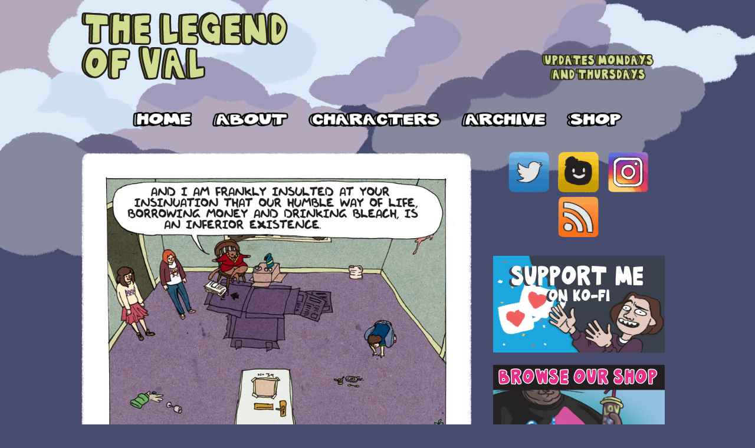

--- FILE ---
content_type: text/html; charset=utf-8
request_url: https://www.thelegendofval.com/comic/c1p7
body_size: 2993
content:
                
<!DOCTYPE html>
<html lang="en">
<head>
  <meta charset="utf-8"/>
  <meta http-equiv="x-ua-compatible" content="ie=edge"/>
  <meta name="viewport" content="width=device-width, initial-scale=1, shrink-to-fit=no"/>
  <title>Page 7, Chapter 1 | The Legend of Val | A weekly webcomic</title>
  <meta name="description" content="The Legend of Val is an epic tale chronicling four friends' journey in search of the elusive Val. Join them on their quest as they encounter strange enemies, make questionable friends and cause a considerable amount of upset to the universe. A weekly webcomic updated Mondays."/>
  <meta name="keywords" content="webcomic, webcomics, comic, comics, kimberley fountain, emily clapham, comedy, adventure, friendship, magic, cats, mystery, fantasy, slice of life, long form comic"/>
  <meta name="google-site-verification" content="a5ZDorLe6HTZvmPSTSHegi7T2fkTIeqch8huDUcM15g"/>
  <link rel="canonical" href="https://www.thelegendofval.com/comic/c1p7"/>
  <link rel="author" href="humans.txt"/>
  <link rel="icon" type="image/x-icon" href="/assets/favicons/lov/favicon.ico"/>
  <link rel="stylesheet" type="text/css" href="/assets/css/style.min.css" media="none"/>
  <link rel="preconnect" href="https://www.kimberleyfountain.co.uk/"/>
  <link rel="preconnect" href="https://www.google-analytics.com/"/>
  <link rel="preconnect" href="https://fonts.gstatic.com/"/>
  <link rel="preconnect" href="https://legendofval.disqus.com/"/>
  <meta property="og:url" content="https://www.thelegendofval.com/comic/c1p7">
  <meta property="og:image" content="https://www.thelegendofval.com/assets/imgs/site/meta_social/facebook.jpg">
  <meta property="og:image:alt" content="The Legend of Val | A weekly webcomic"/>
  <meta property="og:type" content="website">
  <meta property="og:site_name" content="The Legend of Val">
  <meta property="og:title" content="Page 7, Chapter 1 | The Legend of Val | A weekly webcomic">
  <meta property="og:description" content="The Legend of Val is an epic tale chronicling four friends' journey in search of the elusive Val. Join them on their quest as they encounter strange enemies, make questionable friends and cause a considerable amount of upset to the universe. A weekly webcomic updated Mondays.">
  <meta property="og:locale" content="en_GB">
  <meta name="twitter:url" content="https://www.thelegendofval.com/comic/c1p7"/>
  <meta name="twitter:image" content="https://www.thelegendofval.com/assets/imgs/site/meta_social/twitter.jpg">
  <meta name="twitter:card" content="summary"/>
  <meta name="twitter:creator" content="@comicsbykim"/>
  <meta name="twitter:title" content="Page 7, Chapter 1 | The Legend of Val | A weekly webcomic"/>
  <meta name="twitter:description" content="The Legend of Val is an epic tale chronicling four friends' journey in search of the elusive Val. Join them on their quest as they encounter strange enemies, make questionable friends and cause a considerable amount of upset to the universe. A weekly webcomic updated Mondays."/>
  <meta name="twitter:dnt" content="on"/>
</head>

<body class="legendofval">

  <header class="legendofval">
    <div class="container short">
      <div class="eight columns">
        <div class="logo">
          <a href="//www.thelegendofval.com">
            <h1>
              <img src="/assets/imgs/site/lov_sitetitle.png" alt="The Legend of Val, a weekly webcomic"/>
            </h1>
          </a>
        </div>
      </div>
      <div class="four columns">
        <div class="updates">
          <h2>
            <img src="/assets/imgs/site/lov_updates-v2.png" alt="Updates every Monday!" style="width: 300px; bottom: -30px; right: 0"/>
          </h2>
        </div>
      </div>
    </div>
    <div class="container short">
      <div class="twelve columns">
        <div class="menu-ribbon" itemscope="itemscope" itemtype="http://www.schema.org/SiteNavigationElement">
  <div class="container short">

        <nav>
      <div class="hamburger-menu">
        <div class="icon js-hamburger">
          <img src="/assets/imgs/site/menu_items/hamburger.png"/>
        </div>
      </div>
      <ul>

                                                              <li>
              <a href="https://www.thelegendofval.com/" itemprop="url">
                <img src="//www.kimberleyfountain.co.uk/assets/imgs/site/menu_items/home.png" class="normal" alt="Home"/>
                <img src="//www.kimberleyfountain.co.uk/assets/imgs/site/menu_items/home_hover.png" class="hover" alt="Home"/>
              </a>
            </li>
                                                                        <li>
              <a href="https://www.thelegendofval.com/about" itemprop="url">
                <img src="//www.kimberleyfountain.co.uk/assets/imgs/site/menu_items/about.png" class="normal" alt="About"/>
                <img src="//www.kimberleyfountain.co.uk/assets/imgs/site/menu_items/about_hover.png" class="hover" alt="About"/>
              </a>
            </li>
                                                                        <li>
              <a href="https://www.thelegendofval.com/characters" itemprop="url">
                <img src="//www.kimberleyfountain.co.uk/assets/imgs/site/menu_items/characters.png" class="normal" alt="Characters"/>
                <img src="//www.kimberleyfountain.co.uk/assets/imgs/site/menu_items/characters_hover.png" class="hover" alt="Characters"/>
              </a>
            </li>
                                                            <li>
              <a href="//www.thelegendofval.com/comic" itemprop="url">
                <img src="//www.kimberleyfountain.co.uk/assets/imgs/site/menu_items/archive.png" class="normal" alt="Archive"/>
                <img src="//www.kimberleyfountain.co.uk/assets/imgs/site/menu_items/archive_hover.png" class="hover" alt="Archive"/>
              </a>
            </li>
                                                            <li>
              <a href="//www.kimberleyfountain.co.uk/shop" itemprop="url">
                <img src="//www.kimberleyfountain.co.uk/assets/imgs/site/menu_items/shop.png" class="normal" alt="Shop"/>
                <img src="//www.kimberleyfountain.co.uk/assets/imgs/site/menu_items/shop_hover.png" class="hover" alt="Shop"/>
              </a>
            </li>
                          
        <!-- <li>
          <a href="/">
            <img src="/assets/imgs/site/lov/home_nav.svg" class="normal" />
            <img src="/assets/imgs/site/lov/home_nav-hover.svg" class="hover" />
          </a>
        </li> -->

      </ul>
    </nav>

  </div>
</div>      </div>
    </div>
  </header>

	
  




<div class="comic-main">
  <div class="container short">
    
    <div class="eight columns">

      <div class="comic-body">
        <div class="comic-image">
          <img src="//www.kimberleyfountain.co.uk/assets/imgs/comics/p7.jpg" alt="Page 7, " title="Page 7, "/>
        </div>
      </div>

      <div class="comic-navigation">
  <ul>
          <li>
        <a href="https://www.thelegendofval.com/comic/c1p0">
          <img src="/assets/imgs/site/navigation/first.png"/>
        </a>
      </li>
    
          <li>
        <a href="https://www.thelegendofval.com/comic/c1p6">
          <img src="/assets/imgs/site/navigation/prev.png"/>
        </a>
      </li>
    
    <li>
      <a href="https://www.thelegendofval.com/comic/c1p7">
        <img src="/assets/imgs/site/navigation/comments.png"/>
      </a>
    </li>

          <li>
        <a href="https://www.thelegendofval.com/comic/c1p8">
          <img src="/assets/imgs/site/navigation/next.png"/>
        </a>
      </li>
    
          <li>
        <a href="https://www.thelegendofval.com/comic/c16p12">
          <img src="/assets/imgs/site/navigation/last.png"/>
        </a>
      </li>
      </ul>
</div>
    </div>

    <div class="four columns mobile-hide">
      
<div class="comic-sidebar">
  <div class="social-links">
    <ul>
      <li>
        <a href="https://twitter.com/comicsbykim" target="_blank" rel="noopener">
          <img src="/assets/imgs/site/social_twitter.png" alt="The Legend of Val @ Twitter"/>
        </a>
      </li>
      <li>
        <a href="https://tapas.io/series/the-legend-of-val" target="_blank" rel="noopener">
          <img src="/assets/imgs/site/social_tapastic.png" alt="The Legend of Val @ Tapas"/>
        </a>
      </li>
      <li>
        <a href="https://www.instagram.com/legend_of_val/" target="_blank" rel="noopener">
          <img src="/assets/imgs/site/social_insta.png" alt="The Legend of Val @ Instagram"/>
        </a>
      </li>
      <li>
        <a href="https://www.thelegendofval.com/feed.xml" target="_blank" rel="noopener">
          <img src="/assets/imgs/site/social_rss.png" alt="The Legend of Val RSS Feed"/>
        </a>
      </li>
    </ul>
    
    <!-- <ul>
      <li style="background-color: #1DA1F2; display: block; width: 100%; height: 40px; margin: 0; margin-bottom: 10px">
        <a href="https://twitter.com/comicsbykim" target="_blank" rel="noopener" style="display: flex; justify-content: flex-end; align-items: center; height: 100%; padding: 0 10px">
          <span style="color: #ffffff; display: inline-block; padding-right: 15px; font-size: 14px">Follow on</span>
          <img src="/assets/imgs/site/lov/twitter_social.svg" style="width: 24px; height: auto" />
        </a>
      </li>
      <li style="background-color: #F6B606; display: block; width: 100%; height: 40px; margin: 0; margin-bottom: 10px">
        <a href="https://tapas.io/series/the-legend-of-val" target="_blank" rel="noopener" style="display: flex; justify-content: flex-end; align-items: center; height: 100%; padding: 0 10px">
          <span style="color: #ffffff; display: inline-block; padding-right: 15px; font-size: 14px">Subscribe on</span>
          <img src="/assets/imgs/site/lov/tapas_social.svg" style="width: 24px; height: auto" />
        </a>
      </li>
      <li style="background-color: #E4405F; display: block; width: 100%; height: 40px; margin: 0; margin-bottom: 10px">
        <a href="https://www.instagram.com/legend_of_val/" target="_blank" rel="noopener" style="display: flex; justify-content: flex-end; align-items: center; height: 100%; padding: 0 10px">
          <span style="color: #ffffff; display: inline-block; padding-right: 15px; font-size: 14px">Follow on</span>
          <img src="/assets/imgs/site/lov/instagram_social.svg" style="width: 24px; height: auto" />
        </a>
      </li>
      <li style="background-color: #F16062; display: block; width: 100%; height: 40px; margin: 0; margin-bottom: 10px">
        <a href="https://ko-fi.com/kimberleyfountain" target="_blank" rel="noopener" style="display: flex; justify-content: flex-end; align-items: center; height: 100%; padding: 0 10px">
          <span style="color: #ffffff; display: inline-block; padding-right: 15px; font-size: 14px">Support on</span>
          <img src="/assets/imgs/site/lov/ko-fi_social.svg" style="width: 24px; height: auto" />
        </a>
      </li>
      <li style="background-color: #FFA500; display: block; width: 100%; height: 40px; margin: 0; margin-bottom: 10px">
        <a href="https://www.thelegendofval.com/feed.xml" target="_blank" rel="noopener" style="display: flex; justify-content: flex-end; align-items: center; height: 100%; padding: 0 10px">
          <span style="color: #ffffff; display: inline-block; padding-right: 15px; font-size: 14px">Subscribe on</span>
          <img src="/assets/imgs/site/lov/rss_social.svg" style="width: 24px; height: auto" />
        </a>
      </li>
    </ul> -->
    
  </div>
    <div class="internal-messages">
                <a href="https://ko-fi.com/kimberleyfountain" target="_blank" rel="noopener">
        <img src="//www.kimberleyfountain.co.uk/assets/imgs/internals/kofi_Ad.jpg" alt="KOFI"/>
      </a>
                <a href="https://www.kimberleyfountain.co.uk/shop" target="_blank" rel="noopener">
        <img src="//www.kimberleyfountain.co.uk/assets/imgs/internals/site_shopad.png" alt="Visit the shop"/>
      </a>
                <a href="https://www.thelegendofval.com" target="_blank" rel="noopener">
        <img src="//www.kimberleyfountain.co.uk/assets/imgs/internals/Ad_pod.jpg" alt="pod title"/>
      </a>
                <a href="https://www.podbean.com/media/share/dir-dfq7u-6014f72?utm_campaign=w_share_ep&amp;utm_medium=dlink&amp;utm_source=w_share" target="_blank" rel="noopener">
        <img src="//www.kimberleyfountain.co.uk/assets/imgs/internals/Ad_cfa.jpg" alt="pod 1"/>
      </a>
                <a href="https://podcapers.podbean.com/e/ep-51-the-legend-of-val-with-kimberley-fountain-and-emily-clapham/" target="_blank" rel="noopener">
        <img src="//www.kimberleyfountain.co.uk/assets/imgs/internals/Ad_capers.jpg" alt="pod 2"/>
      </a>
      </div>
  </div>    </div>

  </div>
</div>  <div class="blog-main">
  <div class="site__accent">
    <div class="container">

      <div class="nine columns">
        <div class="comment-body">
  <div id="disqus_thread">
    <p class="color-inherit"></p>
    <a href="#" class="link-inherit"></a>
  </div>
  <script type="text/javascript">var disqus_shortname='legendofval';var disqus_identifier='Legend of Val Comics-68';(function(){var dsq=document.createElement('script');dsq.type='text/javascript';dsq.async=true;dsq.src='https://'+disqus_shortname+'.disqus.com/embed.js';(document.getElementsByTagName('head')[0]||document.getElementsByTagName('body')[0]).appendChild(dsq);})();</script>
</div>      </div>

      <div class="three columns mobile-hide">
  <div class="ad-area skyscrapper">
    <div class="ad-text">
      <span>No ads.<br/>Wahoo!<br/><br/>...yet</span>
    </div>
  </div>
</div>
    </div>
  </div>
</div>

	<footer class="legendofval">
    <div class="container">
      <p>The Legend of Val, its logo and all related charaters are copyright &copy; 2026 Kimberley Fountain</p>
      <p>This comic is co-written and illustrated by <a href="https://www.kimberleyfountain.co.uk" target="_blank" rel="noopener">Kimberley Fountain</a> and co-written by <a href="https://www.emilyclapham.co.uk/" target="_blank" rel="noopener">Emily Clapham</a></p>
      <p>Follow us on <a href="https://twitter.com/comicsbykim" target="_blank" rel="noopener">Twitter</a> and <a href="https://tapas.io/series/the-legend-of-val" target="_blank" rel="noopener">Tapastic</a>, or stay up to date with our <a href="https://www.thelegendofval.com/feed.xml" target="_blank" rel="noopener">RSS feed</a></p>
    </div>
  </footer>
  
  <link rel="stylesheet" type="text/css" href="/assets/css/style.min.css"/>
  <script type="text/javascript" src="https://legendofval.disqus.com/count.js" id="dsq-count-scr" async></script>
  <script type="text/javascript">(function(i,s,o,g,r,a,m){i['GoogleAnalyticsObject']=r;i[r]=i[r]||function(){(i[r].q=i[r].q||[]).push(arguments)},i[r].l=1*new Date();a=s.createElement(o),m=s.getElementsByTagName(o)[0];a.async=1;a.src=g;m.parentNode.insertBefore(a,m)})(window,document,'script','https://www.google-analytics.com/analytics.js','ga');ga('create','UA-58559473-1','auto');ga('send','pageview');</script>
  <script type="text/javascript" src="/assets/js/script.lov.min.js" async></script>

</body>
</html>

--- FILE ---
content_type: text/css; charset=utf-8
request_url: https://www.thelegendofval.com/assets/css/style.min.css
body_size: 3513
content:
img,legend{border:0}body,h1,h2,h3,h4,h5,h6,p,ul{margin:0}legend,td,th,ul{padding:0}*,:after,:before{box-sizing:inherit}html{box-sizing:border-box}article,aside,details,figcaption,figure,footer,header,hgroup,main,nav,section,summary{display:block}audio,canvas,progress,video{display:inline-block;vertical-align:baseline}audio:not([controls]){display:none;height:0}[hidden],template{display:none}a{background:0 0;text-decoration:none}a:active,a:hover{outline:0}abbr[title]{border-bottom:1px dotted}b,optgroup,strong{font-weight:700}dfn{font-style:italic}h1{font-size:2em}mark{background:#ff0;color:#000}small{font-size:80%}sub,sup{font-size:75%;line-height:0;position:relative;vertical-align:baseline}sup{top:-.5em}sub{bottom:-.25em}svg:not(:root){overflow:hidden}figure{margin:1em 40px}hr{box-sizing:content-box;height:0}pre,textarea{overflow:auto}button,input,optgroup,select,textarea{color:inherit;font:inherit;margin:0}button{overflow:visible}button,select{text-transform:none}button,html input[type=button],input[type=reset],input[type=submit]{-webkit-appearance:button;cursor:pointer}button[disabled],html input[disabled]{cursor:default}button::-moz-focus-inner,input::-moz-focus-inner{border:0;padding:0}input{line-height:normal}input[type=checkbox],input[type=radio]{box-sizing:border-box;padding:0}input[type=number]::-webkit-inner-spin-button,input[type=number]::-webkit-outer-spin-button{height:auto}input[type=search]{-webkit-appearance:textfield;box-sizing:content-box}.column,.columns,.container{box-sizing:border-box;width:100%}input[type=search]::-webkit-search-cancel-button,input[type=search]::-webkit-search-decoration{-webkit-appearance:none}fieldset{border:1px solid silver;margin:0 2px;padding:.35em .625em .75em}table{border-collapse:collapse;border-spacing:0}li{list-style:none}.container{position:relative;max-width:1187px;margin:0 auto}.container.short{max-width:1024px}.container:after{content:"";display:table;clear:both}.column,.columns{float:left;padding:10px}body,html{font-size:62.5%;height:100%;font-family:Roboto,sans-serif}body{font-size:16px}body.kimberleyfountain{color:#333;background-color:#fff;padding:10px;line-height:1.4}body.legendofval{color:#fff;background-color:#474b6e;background-image:url(../imgs/site/site_background.png);background-position:calc(50% + 150px) top;background-repeat:no-repeat;line-height:1.4}header.kimberleyfountain a,header.kimberleyfountain a:visited,header.kimberleyfountain nav li a,header.kimberleyfountain nav li a:visited{color:#333}header.kimberleyfountain{background-color:#fff;text-transform:uppercase}header.kimberleyfountain .kim-body img{width:100%;max-width:250px;position:relative;top:25px;left:30px}header.kimberleyfountain .columns{height:63px}header.kimberleyfountain nav{position:relative;top:50%;transform:translateY(-50%);text-align:right;font-size:14px}header.kimberleyfountain nav li{display:inline-block;text-transform:none}header.kimberleyfountain nav li:not(:last-child){padding-right:20px}header.kimberleyfountain nav li a:hover,header.kimberleyfountain nav li a:visited:hover{border-bottom:1px solid #333}header.legendofval{min-height:140px}header.legendofval .logo{padding-top:10px}header.legendofval .updates{padding-top:10px;height:131px}header.legendofval .updates img{position:absolute;bottom:10px;padding-left:10px}.blog-main{background-color:#33364f;position:relative;padding-top:25px}.blog-main:before{content:'';position:absolute;top:-14px;height:16px;display:block;width:100%;background-image:url(../imgs/site/site_border.png);background-repeat:repeat}.blog-main .site__accent{position:relative;max-width:1187px;margin:0 auto}.blog-main .site__accent:after{content:'';position:absolute;top:-375px;left:-250px;height:400px;width:960px;background-image:url(../imgs/site/site_accent.png);background-repeat:no-repeat;background-size:100%;z-index:-1}.mobile-only{display:none}footer{text-align:center;font-size:12px;padding:25px 0}footer.kimberleyfountain{background:#333}footer.legendofval{background-color:#33364f}footer.legendofval p:not(:last-child){margin-bottom:10px}footer.legendofval a,footer.legendofval a:visited{color:#fff;text-decoration:underline}footer.legendofval a:hover,footer.legendofval a:visited:hover{text-decoration:none}.ad-area,.internal-messages{margin-bottom:25px;text-align:center;color:#474b6e}.blog-body,.blog-body .blog-navigation a,.blog-body .blog-navigation a:visited,.blog-body .blog-viewmore a,.blog-body .blog-viewmore a:visited,.blog-body .read-more a{color:#333}.ad-area.empty,.internal-messages.empty{border-radius:3px;border:1px solid #828a9a;padding:75px 0;display:none}.blog-body .blog-navigation a:hover,.blog-body .blog-navigation a:visited:hover,.blog-body .blog-viewmore a:hover,.blog-body .blog-viewmore a:visited:hover,.blog-entry:not(:last-child){border-bottom:1px solid #333}.ad-area img,.internal-messages img{width:100%}.ad-area.skyscrapper,.internal-messages.skyscrapper{display:block;background-image:url(../imgs/site/ads/skyscrapper-area.png);background-repeat:no-repeat;height:620px;width:180px;margin:0 auto}.entry-body p:not(:last-child),.internal-messages a:not(:last-child){margin-bottom:15px}.ad-area.skyscrapper .ad-text,.internal-messages.skyscrapper .ad-text{position:relative;top:50%;transform:rotateY(-50%)}.internal-messages a{display:block}.archive-body{padding:15px 25px;background-color:#fff;color:#333}.archive-body .chapter-title{padding-top:20px;padding-bottom:10px}.archive-body .chapter-cover{width:150px;display:inline-block;vertical-align:top}.archive-body .chapter-cover img{width:100%}.archive-body .chapter-list{display:inline-block;vertical-align:top;padding-left:15px;column-count:3;column-gap:60px;width:calc(100% - 160px)}.blog-body{padding:20px 25px;background-color:#fff}.blog-body .blog-navigation,.blog-body .blog-viewmore{text-align:right;padding-top:15px}.blog-body .read-more{margin-top:15px}.blog-entry{font-size:0}.blog-entry:not(:last-child){padding-bottom:15px}.blog-entry:not(:first-child){padding-top:20px}.entry-author{display:inline-block;margin-right:20px;vertical-align:top}.entry-author .blog-author{width:100px;height:100px;background-color:#eee}.entry-author .blog-author img{width:100%}.entry-author .author-name{background-color:#333;color:#fff;font-size:12px;text-align:center}.entry-body{font-size:16px;vertical-align:top;width:calc(100% - 120px);display:inline-block}.comic-image img,.entry-body img{width:100%}.entry-body .entry-author-short,.entry-body .post-date{font-size:14px;margin:0 0 15px}.entry-body .entry-title{font-weight:700;color:#333}.blog-sidebar{padding:0 15px 15px;color:#fff}.comic-body{padding:15px;background-image:url(../imgs/site/comic-body.png);background-repeat:no-repeat;background-size:100% 100%;color:#333;min-height:100px}.comic-navigation{width:100%;text-align:center;padding:30px 0}.comic-navigation li{display:inline-block;padding:0 20px}.comic-navigation li.disabled{visibility:hidden}.comic-navigation li img{height:40px;position:relative;top:3px}.comic-navigation li:nth-child(3) img{top:4px}.comic-navigation a,.comic-navigation a:visited{color:#fff}.comic-sidebar{padding:0 15px 15px;color:#fff}.comment-body,.content-body{padding:20px 25px;background-color:#fff}.social-links{text-align:center;margin-bottom:25px}.social-links li{display:inline-block;width:70px;height:70px;margin:0 5px}.social-links li.full{width:100%;max-width:240px;margin-top:10px}.social-links li img{width:100%}.social-links.full-width--alt{text-align:right;margin-bottom:0;margin-top:-50px}.social-links.full-width--alt li{width:40px;height:40px}.comment-body,.comment-body .color-inherit,.comment-body .link-inherit{color:#333}.content-body{color:#333;display:flex;flex-wrap:wrap}.content-body:after{content:"";display:table;clear:both}.content-body .content-image img,.project-image img{width:100%}.unslider{margin-bottom:50px!important}.unslider-arrow{padding-top:10px!important}.unslider-arrow.next{right:0!important}.unslider-arrow.prev{left:0!important}.menu-ribbon{padding:23px 0;height:70px}.menu-ribbon .hamburger-menu{padding:0 10px;float:right;display:none}.menu-ribbon ul{text-align:center}.menu-ribbon li{display:inline-block;padding:0 15px}.menu-ribbon li img{height:25px}.menu-ribbon a,.menu-ribbon a:visited{color:#fff}.menu-ribbon a .hover,.menu-ribbon a:hover .normal,.menu-ribbon a:visited .hover,.menu-ribbon a:visited:hover .normal{display:none}.menu-ribbon a:hover .hover,.menu-ribbon a:visited:hover .hover{display:block}.menu-ribbon.mobile-menu-open{position:relative;z-index:99999999;height:auto}.menu-ribbon.mobile-menu-open ul{display:block;text-align:left;padding-left:25px}.menu-ribbon.mobile-menu-open li{display:block;padding:0}.project-list{font-size:0;margin:25px 0;text-align:center}.project-list .project{font-size:16px;color:#fff;display:block;margin:0 auto 20px;text-align:center;cursor:pointer;background-color:#eee;background-repeat:no-repeat;background-size:cover;width:300px;height:300px}.project-list .project:hover .project-hover{visibility:visible}.project-list .project a,.project-list .project a:visited{color:#fff}.project-list .project .project-hover{visibility:hidden;background-color:rgba(71,75,110,.5);width:100%;height:100%}.project-list .project .project-title{position:relative;top:50%;transform:translateY(-50%)}.project-list .project .project-title:after{content:'';display:block;margin:10px auto 0;border-bottom:1px solid #fff;height:1px;width:20px}.project-main{margin-bottom:50px}.shop-main .options-title{border-top:1px solid #333;margin-top:20px;padding-top:10px;padding-bottom:10px}.shop-main form select{width:100%;display:block;margin-bottom:20px}.shop-main form [type=submit]{background-color:#333;color:#fff;width:100%;display:block;border:0;padding:10px 0;transition:background-color .2s}.shop-main form [type=submit]:hover{background-color:#1a1a1a}.product-image img{width:100%}.product-details h2{margin-bottom:10px;padding-bottom:5px;border-bottom:1px solid #333}.paypal-logo{padding-top:20px}.paypal-logo img{width:100%;max-width:200px}.unslider{overflow:auto;margin:0;padding:0}.unslider-wrap{position:relative}.unslider-wrap.unslider-carousel>li{float:left}.unslider-vertical>ul{height:100%}.unslider-vertical li{float:none;width:100%}.unslider-fade{position:relative}.unslider-fade .unslider-wrap li{position:absolute;left:0;top:0;right:0;z-index:8}.unslider-fade .unslider-wrap li.unslider-active{z-index:10}.unslider li,.unslider ol,.unslider ul{list-style:none;margin:0;padding:0;border:none}.unslider-arrow{position:absolute;left:20px;z-index:2;cursor:pointer}.unslider-arrow.next{left:auto}@font-face{font-family:Roboto;font-style:normal;font-weight:400;src:local("Roboto"),local("Roboto-Regular"),url(https://fonts.gstatic.com/s/roboto/v16/oMMgfZMQthOryQo9n22dcuvvDin1pK8aKteLpeZ5c0A.woff2) format("woff2");unicode-range:U+0000-00FF,U+0131,U+0152-0153,U+02C6,U+02DA,U+02DC,U+2000-206F,U+2074,U+20AC,U+2212,U+2215}@font-face{font-family:Roboto;font-style:normal;font-weight:700;src:local("Roboto Bold"),local("Roboto-Bold"),url(https://fonts.gstatic.com/s/roboto/v16/d-6IYplOFocCacKzxwXSOJBw1xU1rKptJj_0jans920.woff2) format("woff2");unicode-range:U+0000-00FF,U+0131,U+0152-0153,U+02C6,U+02DA,U+02DC,U+2000-206F,U+2074,U+20AC,U+2212,U+2215}@media screen and (min-width:768px) and (max-width:991px){.blog-main .site__accent,.container,.container.short{width:100%;max-width:758px}header.kimberleyfountain h1{font-size:28px}.ad-area,.internal-messages,.social-links{margin-bottom:10px}.social-links li{width:60px;height:60px;margin:0 2px}.menu-ribbon{padding:25px 0}.menu-ribbon li{padding:0 10px}.menu-ribbon li img{height:22px}.project-list .project:not(:nth-child(2n+2)){margin-right:20px}}@media (min-width:768px){.col-1,.one.column,.one.columns{width:8.333333333%}.col-2,.two.columns{width:16.666666667%}.col-3,.three.columns{width:25%}.col-4,.four.columns{width:33.333333333%}.col-5,.five.columns{width:41.666666667%}.col-6,.six.columns{width:50%}.col-7,.seven.columns{width:58.333333333%}.col-8,.eight.columns{width:66.666666667%}.col-9,.nine.columns{width:75%}.col-10,.ten.columns{width:83.333333333%}.col-11,.eleven.columns{width:91.666666667%}.col-12,.twelve.columns{width:100%}.offset-by-one{margin-left:8.333333333%}.offset-by-two{margin-left:16.666666667%}.offset-by-three{margin-left:25%}.offset-by-four{margin-left:33.333333333%}.offset-by-five{margin-left:41.666666667%}.offset-by-six{margin-left:50%}.offset-by-seven{margin-left:58.333333333%}.offset-by-eight{margin-left:66.666666667%}.offset-by-nine{margin-left:75%}.offset-by-ten{margin-left:83.333333333%}.offset-by-eleven{margin-left:91.666666667%}}@media screen and (min-width:768px){.project-list .project{display:inline-block}.project-list .project:last-child{margin-right:0!important}}@media screen and (min-width:992px) and (max-width:1199px){.blog-main .site__accent,.container,.container.short{width:100%;max-width:982px}.archive-body .chapter-list{column-count:2;column-gap:100px}}@media screen and (min-width:992px){.project-list .project:not(:nth-child(3n+3)){margin-right:20px}}@media screen and (max-width:767px){.blog-main .site__accent:after,.desktop-only,.mobile-hide,header.legendofval .four.columns{display:none}.container,.container.short{width:100%}header.kimberleyfountain .kim-body{text-align:center;margin-top:-20px}header.kimberleyfountain .kim-body img{left:0}header.kimberleyfountain h1{text-align:center;font-size:24px;padding-top:15px}header.kimberleyfountain nav{text-align:center;line-height:2;width:250px;margin:0 auto}.blog-main .site__accent,.entry-body{width:100%}header.legendofval{min-height:inherit}header.legendofval .logo{padding-top:5px;margin-bottom:-10px;padding-left:25px}header.legendofval .logo img{max-width:200px}.mobile-only{display:block}footer.legendofval{font-size:10px;padding:15px 30px}.ad-area,.internal-messages{display:none}.archive-body .chapter-list{column-count:1;padding-left:0;width:100%;display:block}.entry-author{display:none}.entry-body .post-date{margin-bottom:5px!important}.comic-navigation{padding:15px 0}.comic-navigation li{padding:0 5px}.comic-navigation li img{height:25px}.menu-ribbon{padding:0;height:inherit}.menu-ribbon .hamburger-menu{display:block;position:relative;top:-68px;margin-bottom:-34px}.menu-ribbon ul{display:none}.menu-ribbon a:hover .normal,.menu-ribbon a:visited:hover .normal{display:block}.menu-ribbon a:hover .hover,.menu-ribbon a:visited:hover .hover{display:none}header .twelve.columns{padding-bottom:0}.paypal-logo{text-align:center}.paypal-logo img{max-width:120px}}

--- FILE ---
content_type: text/plain
request_url: https://www.google-analytics.com/j/collect?v=1&_v=j102&a=1616489454&t=pageview&_s=1&dl=https%3A%2F%2Fwww.thelegendofval.com%2Fcomic%2Fc1p7&ul=en-us%40posix&dt=Page%207%2C%20Chapter%201%20%7C%20The%20Legend%20of%20Val%20%7C%20A%20weekly%20webcomic&sr=1280x720&vp=1280x720&_u=IEBAAEABAAAAACAAI~&jid=726914614&gjid=1167811357&cid=1334592262.1769901058&tid=UA-58559473-1&_gid=1481727881.1769901058&_r=1&_slc=1&z=895448159
body_size: -452
content:
2,cG-JXD6QL911T

--- FILE ---
content_type: application/javascript; charset=utf-8
request_url: https://www.thelegendofval.com/assets/js/script.lov.min.js
body_size: -58
content:
!function(){var e=document.querySelector(".js-hamburger");e.addEventListener("click",function(){var e=this.children[0],s=document.querySelector(".menu-ribbon");"/assets/imgs/site/menu_items/hamburger.png"===e.getAttribute("src")?(e.setAttribute("src","/assets/imgs/site/menu_items/hamburger_close.png"),s.classList.add("mobile-menu-open")):(e.setAttribute("src","/assets/imgs/site/menu_items/hamburger.png"),s.classList.remove("mobile-menu-open"))})}();